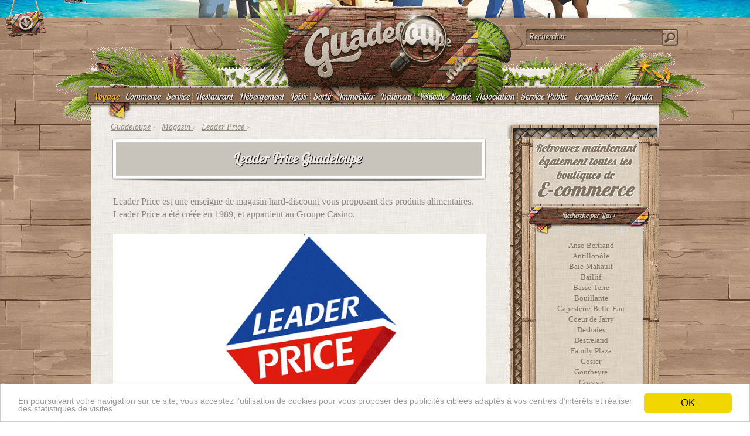

--- FILE ---
content_type: text/html; charset=UTF-8
request_url: https://guadeloupe.net/magasin/leader-price
body_size: 8043
content:
<!DOCTYPE html>
<html lang="fr-FR">
<head>
<meta name=viewport content="width=device-width, initial-scale=1">
<meta charset="UTF-8" />
<link rel="profile" href="//gmpg.org/xfn/11" />
<title>
Leader Price Guadeloupe</title>
<meta name="DC.title" content="Leader Price Guadeloupe" />
<meta name="keywords" content="leader,price,guadeloupe" />
<meta name="description" content="Leader Price est une enseigne de magasin hard-discount vous proposant des produits alimentaires. Leader Price a été créée en 1989, et appartient au Groupe Casino. ">
<link rel="shortcut icon" href="//media.guadeloupe.net/favicon.ico" >
<link rel='index' title="Guadeloupe .net" href="https://guadeloupe.net/" />
<link rel='canonical' title="" href="https://guadeloupe.net/magasin/leader-price" />
<script>var fuckAdBlock = false;</script>
<link rel="stylesheet" type="text/css" media="all" href="//media.guadeloupe.net/guadeloupe.css?21" /><script type="text/javascript" src="//media.guadeloupe.net/guadeloupe2.js"></script><meta property="og:image" content="//media.guadeloupe.net/magasin/images/leader-price.jpg"/>
</head>
<body>
<div id="fb-root"></div>
<div id="applimobile"></div>
<div id="header"></div>
<div id="body">
<div id="guadeloupe-top">
<div id="top">
<div class="logo" ><a title="Guadeloupe.net" href="//guadeloupe.net/"><div id="logo"></div></a>
</div>
<div class="recherche"><div id="recherche"><form onSubmit="return disableEnterKey(this);"><input onclick="this.value='';" onkeyup="showResult(this.value,0)" id="rechercher" type="text" value="Rechercher"><img src="//media.guadeloupe.net/vide.gif"></form></div><div id="orecherche"><a onclick="orecherche();" href="#"><img src="//media.guadeloupe.net/vide.gif"></a></div><div id="omenu"><a onclick="omenu();" href="#"><img src="//media.guadeloupe.net/vide.gif"></a></div>
<div id="livesearch"></div>
</div>
</div>
<div id="menu"><a style="color:#ffb600;" href="//guadeloupe.net/voyage/">Voyage</a><div id="separ"></div><a href="//guadeloupe.net/magasin/">Commerce</a><div id="separ"></div><a href="//guadeloupe.net/service/">Service</a><div id="separ"></div><a href="//guadeloupe.net/restaurant/">Restaurant</a><div id="separ"></div><span id="sous-menu"><li><a href="#">Hébergement</a><ul>
			<li id="separli"></li>
			<li><a href="//guadeloupe.net/hotel/">Hôtel</a></li>
			<li id="separli"></li>
			<li><a href="//guadeloupe.net/gite/">Gite</a></li>
			<li id="separli"></li>
			<li><a href="//guadeloupe.net/villa/">Villa</a></li>
		</ul></li></span><div id="separ"></div><a href="//guadeloupe.net/loisirs/">Loisir</a><div id="separ"></div><a href="//guadeloupe.net/sortir/">Sortir</a><div id="separ"></div><a href="//guadeloupe.net/immobilier/">Immobilier</a><div id="separ"></div><a href="//guadeloupe.net/batiment/">Bâtiment</a><div id="separ"></div><span id="sous-menu"><li><a href="//guadeloupe.net/vehicule">Véhicule</a><ul  style="width:120px;margin-left:-30px;" >
			<li id="separli"></li>
			<li><a href="//guadeloupe.net/auto/">Automobile</a></li>
			<li id="separli"></li>
			<li><a href="//guadeloupe.net/magasin/moto">Moto</a></li>
			<li id="separli"></li>
			<li><a href="//guadeloupe.net/magasin/nautisme">Nautisme</a></li>
		</ul></li></span><div id="separ"></div><a href="//guadeloupe.net/sante/">Santé</a><div id="separ"></div><a href="//guadeloupe.net/association/">Association</a><div id="separ"></div><a href="//guadeloupe.net/administration/">Service Public</a><div id="separ"></div><span id="sous-menu">
	<li><a href="//guadeloupe.net/encyclopedie">Encyclopédie</a>
		<ul  style="width:230px;margin-left:-75px;" >
			<li id="separli"></li>
			<li><a href="//guadeloupe.net/ville">Villes de Guadeloupe</a></li>
			<li id="separli"></li>
			<li><a href="//guadeloupe.net/personnalites">Personnalités de Guadeloupe</a></li>
			<li id="separli"></li>
			<li><a href="//guadeloupe.net/lexique">Lexique Guadeloupe</a></li>
		</ul>
	</li>
</span><div id="separ"></div><a href="//guadeloupe.net/agenda/">Agenda</a>
</div></div>
<div id="cguadeloupe">
<div id="guadeloupe">
<div id="main"><div id="breadcrumb">
<span class="breadcrumb" itemscope itemtype="https://schema.org/Breadcrumb">
<a href="//guadeloupe.net/" itemprop="url">
<span itemprop="title">Guadeloupe</span></a> ›
</span>
<span class="breadcrumb"  itemscope itemtype="https://schema.org/Breadcrumb">
<a href="https://guadeloupe.net/magasin/" itemprop="url">
<span itemprop="title">Magasin</span>
</a> ›
</span> <span class="breadcrumb"  itemscope itemtype="https://schema.org/Breadcrumb">
    <a href="https://guadeloupe.net/magasin/leader-price" itemprop="url">
    <span itemprop="title">Leader Price</span>
    </a> ›  </span></div>
<div id="container">
			<div id="content" role="main">	<div itemscope itemtype="http://schema.org/LocalBusiness" >
					<h1 id="titre2" ><p><a title="Leader Price Guadeloupe" href="https://guadeloupe.net/magasin/leader-price"><span itemprop="name">Leader Price Guadeloupe</span></a></p></h1>


<div id="contenu"><div id='beacon_fdbcb34af9' style='position: absolute; left: 0px; top: 0px; visibility: hidden;'><img src='https://info.guadeloupe.net/d/lg.php?bannerid=0&amp;campaignid=0&amp;zoneid=3&amp;loc=https%3A%2F%2Fguadeloupe.net%2Fmagasin%2Fleader-price&amp;cb=fdbcb34af9' width='0' height='0' alt='' style='width: 0px; height: 0px;' /></div><div id="description-txt"><p>
        <div id="paragraphe">Leader Price est une enseigne de magasin hard-discount vous proposant des produits alimentaires. Leader Price a été créée en 1989, et appartient au Groupe Casino.
</div><br/><img id="imagecategorie" src="//media.guadeloupe.net/images/leader-price.jpg"></p></div><!--SELECT  wp_6_posts.ID,wp_6_posts.post_title,wp_6_posts.post_name  FROM wp_6_posts,wp_6_term_relationships  WHERE wp_6_posts.ID=wp_6_term_relationships.object_id AND wp_6_term_relationships.term_taxonomy_id=22 AND wp_6_posts.post_parent=0 AND wp_6_posts.post_status  LIKE "publish" ORDER BY wp_6_posts.menu_order DESC,  wp_6_posts.hits DESC--><a name="f"></a><table id="filtre"><tr><td width="50%" align="right">Filtrer les résultats par lieux :</td><td><select onchange="change(this.value)" name="filtre"><option value="">TOUS</option><option  value="goyave">Goyave</option><option  value="baillif">Baillif</option><option  value="sainte-anne">Sainte-Anne</option><option  value="basse-terre">Basse-Terre</option><option  value="gosier">Gosier</option><option  value="moule">Le Moule</option><option  value="saint-francois">Saint-François</option><option  value="sainte-rose">Sainte-Rose</option><option  value="baie-mahault">Baie-Mahault</option><option  value="les-abymes">Les Abymes</option><option  value="bouillante">Bouillante</option></select></td></tr></table>
		<script>
		function change(x)
		{		
			document.location='//guadeloupe.net/magasin/leader-price?f='+x+'#f';
		}
		</script><div id="genial" >
<div class="zguadeloupe" style="margin-right:33px;">
<script async src="//pagead2.googlesyndication.com/pagead/js/adsbygoogle.js"></script><ins class="adsbygoogle"   style="display:inline-block;width:300px;height:250px"      data-ad-client="ca-pub-6957543584835473"    data-ad-slot="6710066450"></ins><script>(adsbygoogle = window.adsbygoogle || []).push({});</script><div id='beacon_baa78e0720' style='position: absolute; left: 0px; top: 0px; visibility: hidden;'><img src='https://info.guadeloupe.net/d/lg.php?bannerid=1&amp;campaignid=1&amp;zoneid=1&amp;loc=https%3A%2F%2Fguadeloupe.net%2Fmagasin%2Fleader-price&amp;cb=baa78e0720' width='0' height='0' alt='' style='width: 0px; height: 0px;' /></div></div>
<div class="zguadeloupe">
    <script async src="https://pagead2.googlesyndication.com/pagead/js/adsbygoogle.js"></script>
    <!-- 300x250 -->
    <ins class="adsbygoogle"
         style="display:inline-block;width:300px;height:250px"
         data-ad-client="ca-pub-6957543584835473"
         data-ad-slot="6710066450"></ins>
    <script>
         (adsbygoogle = window.adsbygoogle || []).push({});
    </script>
</div>
</div>
<div id="clear"></div>

<div><script src="https://api.mapbox.com/mapbox.js/v3.3.1/mapbox.js"></script>
<link href="https://api.mapbox.com/mapbox.js/v3.3.1/mapbox.css" rel="stylesheet" /><h2 id="titre"><p>Plan   Leader Price Guadeloupe</p></h2><div id="cmap">
	<div id="map"><div id="maptop"></div><div id="maptop2"></div></div>
	</div><script>
    L.mapbox.accessToken = "pk.eyJ1IjoiZ3VhZGVsb3VwZSIsImEiOiJweWl5TDZvIn0.5tOqqkR805mz4q-kUwd2Zg";
var map = L.mapbox.map("map")
    .setView([16.236681900015,-61.524644596161], 9)
    .addLayer(L.mapbox.styleLayer("mapbox://styles/mapbox/streets-v11"));
var marker = L.mapbox.featureLayer({
		    type: "Feature",
		    geometry: {
		        type: "Point",
		        coordinates: [-61.57989263534546,16.13255003497232]
		    },
		    properties: {
				"marker-color": "#8d6e59",
				"marker-symbol": "shop",
				title: "<a href=https://guadeloupe.net/magasin/leader-price-goyave>Leader Price Goyave</a>",
				description: ""
		    }
		}).addTo(map);
		var marker = L.mapbox.featureLayer({
		    type: "Feature",
		    geometry: {
		        type: "Point",
		        coordinates: [-61.73832535743713,16.011207233666]
		    },
		    properties: {
				"marker-color": "#8d6e59",
				"marker-symbol": "shop",
				title: "<a href=https://guadeloupe.net/magasin/leader-price-baillif>Leader Price Baillif</a>",
				description: ""
		    }
		}).addTo(map);
		var marker = L.mapbox.featureLayer({
		    type: "Feature",
		    geometry: {
		        type: "Point",
		        coordinates: [-61.367236375808716,16.24558866294702]
		    },
		    properties: {
				"marker-color": "#8d6e59",
				"marker-symbol": "shop",
				title: "<a href=https://guadeloupe.net/magasin/leader-price-sainte-anne>Leader Price Sainte-Anne</a>",
				description: ""
		    }
		}).addTo(map);
		var marker = L.mapbox.featureLayer({
		    type: "Feature",
		    geometry: {
		        type: "Point",
		        coordinates: [-61.50268256664276,16.21470034341326]
		    },
		    properties: {
				"marker-color": "#8d6e59",
				"marker-symbol": "shop",
				title: "<a href=https://guadeloupe.net/magasin/leader-price-gosier>Leader Price Gosier</a>",
				description: ""
		    }
		}).addTo(map);
		var marker = L.mapbox.featureLayer({
		    type: "Feature",
		    geometry: {
		        type: "Point",
		        coordinates: [-61.35491967201232,16.332780614969867]
		    },
		    properties: {
				"marker-color": "#8d6e59",
				"marker-symbol": "shop",
				title: "<a href=https://guadeloupe.net/magasin/leader-price-le-moule>Leader Price Le Moule</a>",
				description: ""
		    }
		}).addTo(map);
		var marker = L.mapbox.featureLayer({
		    type: "Feature",
		    geometry: {
		        type: "Point",
		        coordinates: [-61.27535482800297,16.258389916479334]
		    },
		    properties: {
				"marker-color": "#8d6e59",
				"marker-symbol": "shop",
				title: "<a href=https://guadeloupe.net/magasin/leader-price-saint-francois>Leader Price Saint-François</a>",
				description: ""
		    }
		}).addTo(map);
		var marker = L.mapbox.featureLayer({
		    type: "Feature",
		    geometry: {
		        type: "Point",
		        coordinates: [-61.670481562614434,16.297586169318787]
		    },
		    properties: {
				"marker-color": "#8d6e59",
				"marker-symbol": "shop",
				title: "<a href=https://guadeloupe.net/magasin/leader-price-sainte-rose>Leader Price Sainte-Rose</a>",
				description: ""
		    }
		}).addTo(map);
		var marker = L.mapbox.featureLayer({
		    type: "Feature",
		    geometry: {
		        type: "Point",
		        coordinates: [-61.56476229429245,16.2537284239548]
		    },
		    properties: {
				"marker-color": "#8d6e59",
				"marker-symbol": "shop",
				title: "<a href=https://guadeloupe.net/magasin/leader-price-baie-mahault>Leader Price Baie-Mahault</a>",
				description: ""
		    }
		}).addTo(map);
		var marker = L.mapbox.featureLayer({
		    type: "Feature",
		    geometry: {
		        type: "Point",
		        coordinates: [-61.47696018218994,16.21220207676245]
		    },
		    properties: {
				"marker-color": "#8d6e59",
				"marker-symbol": "shop",
				title: "<a href=https://guadeloupe.net/magasin/leader-price-riviera>Leader Price Riviéra </a>",
				description: ""
		    }
		}).addTo(map);
		var marker = L.mapbox.featureLayer({
		    type: "Feature",
		    geometry: {
		        type: "Point",
		        coordinates: [-61.51723623275756,16.271080619837363]
		    },
		    properties: {
				"marker-color": "#8d6e59",
				"marker-symbol": "shop",
				title: "<a href=https://guadeloupe.net/magasin/leader-price-dothemare>Leader Price Dothémare</a>",
				description: ""
		    }
		}).addTo(map);
		var marker = L.mapbox.featureLayer({
		    type: "Feature",
		    geometry: {
		        type: "Point",
		        coordinates: [-61.77393436431885,16.16054010300619]
		    },
		    properties: {
				"marker-color": "#8d6e59",
				"marker-symbol": "shop",
				title: "<a href=https://guadeloupe.net/magasin/leader-price-bouillante>Leader Price Bouillante</a>",
				description: ""
		    }
		}).addTo(map);
		var marker = L.mapbox.featureLayer({
		    type: "Feature",
		    geometry: {
		        type: "Point",
		        coordinates: [-61.52420461177825,16.25331899764947]
		    },
		    properties: {
				"marker-color": "#8d6e59",
				"marker-symbol": "shop",
				title: "<a href=https://guadeloupe.net/magasin/leader-price-les-abymes>Leader Price Les Abymes</a>",
				description: ""
		    }
		}).addTo(map);
		var marker = L.mapbox.featureLayer({
		    type: "Feature",
		    geometry: {
		        type: "Point",
		        coordinates: [-61.5407645702362,16.2500075057458]
		    },
		    properties: {
				"marker-color": "#8d6e59",
				"marker-symbol": "shop",
				title: "<a href=https://guadeloupe.net/magasin/leader-price-grand-camp>Leader Price Grand Camp</a>",
				description: ""
		    }
		}).addTo(map);
		
</script><table id="liste">
		<tr><td rowspan="2" valign="top" id="punaise">1 </td>
		<td rowspan="2"  valign="top"  id="entry-summary">
					<div id="titreloop"><h2 class="entry-title"><a href="https://guadeloupe.net/magasin/leader-price-goyave" title="Leader Price Goyave">Leader Price Goyave</a></h2>Goyave<td id="note"><div style="float:left;width:15px;height:27px;"> </div><div id="noteon"></div><div id="noteon"></div><div id="noteon"></div><div id="noteon"></div><div id="noteoff"></div></td></tr><tr><td valign="top"  id="avis"><a href="https://guadeloupe.net/magasin/leader-price-goyave#avis">6 avis</a></a></td></tr></table><table id="liste">
		<tr><td rowspan="2" valign="top" id="punaise">2 </td>
		<td rowspan="2"  valign="top"  id="entry-summary">
					<div id="titreloop"><h2 class="entry-title"><a href="https://guadeloupe.net/magasin/leader-price-baillif" title="Leader Price Baillif">Leader Price Baillif</a></h2>Baillif<td id="note"><div style="float:left;width:15px;height:27px;"> </div><div id="noteon"></div><div id="noteon"></div><div id="noteon"></div><div id="noteon"></div><div id="noteoff"></div></td></tr><tr><td valign="top"  id="avis"><a href="https://guadeloupe.net/magasin/leader-price-baillif#avis">1 avis</a></a></td></tr></table><table id="liste">
		<tr><td rowspan="2" valign="top" id="punaise">3 </td>
		<td rowspan="2"  valign="top"  id="entry-summary">
					<div id="titreloop"><h2 class="entry-title"><a href="https://guadeloupe.net/magasin/leader-price-sainte-anne" title="Leader Price Sainte-Anne">Leader Price Sainte-Anne</a></h2>Sainte-Anne<td id="note"><div style="float:left;width:15px;height:27px;"> </div><div id="noteon"></div><div id="noteon"></div><div id="noteon"></div><div id="noteon"></div><div id="noteoff"></div></td></tr><tr><td valign="top"  id="avis"><a href="https://guadeloupe.net/magasin/leader-price-sainte-anne#avis">6 avis</a></a></td></tr></table><table id="liste">
		<tr><td rowspan="2" valign="top" id="punaise">4 </td>
		<td rowspan="2"  valign="top"  id="entry-summary">
					<div id="titreloop"><h2 class="entry-title"><a href="https://guadeloupe.net/magasin/leader-price-basse-terre" title="Leader Price Basse-Terre">Leader Price Basse-Terre</a></h2>Basse-Terre<td id="note"><div style="float:left;width:15px;height:27px;"> </div><div id="noteon"></div><div id="noteon"></div><div id="noteon"></div><div id="noteon"></div><div id="noteoff"></div></td></tr><tr><td valign="top"  id="avis"><a href="https://guadeloupe.net/magasin/leader-price-basse-terre#avis">4 avis</a></a></td></tr></table><table id="liste">
		<tr><td rowspan="2" valign="top" id="punaise">5 </td>
		<td rowspan="2"  valign="top"  id="entry-summary">
					<div id="titreloop"><h2 class="entry-title"><a href="https://guadeloupe.net/magasin/leader-price-gosier" title="Leader Price Gosier">Leader Price Gosier</a></h2>Gosier<td id="note"><div style="float:left;width:15px;height:27px;"> </div><div id="noteon"></div><div id="noteon"></div><div id="noteon"></div><div id="noteon"></div><div id="noteoff"></div></td></tr><tr><td valign="top"  id="avis"><a href="https://guadeloupe.net/magasin/leader-price-gosier#avis">3 avis</a></a></td></tr></table>
<script async src="https://pagead2.googlesyndication.com/pagead/js/adsbygoogle.js"></script>
<!-- Responsive horizontal -->
<ins class="adsbygoogle"
     style="display:block"
     data-ad-client="ca-pub-6957543584835473"
     data-ad-slot="2498235901"
     data-ad-format="auto"
     data-full-width-responsive="true"></ins>
<script>
     (adsbygoogle = window.adsbygoogle || []).push({});
</script>

                <table id="liste">
		<tr><td rowspan="2" valign="top" id="punaise">6 </td>
		<td rowspan="2"  valign="top"  id="entry-summary">
					<div id="titreloop"><h2 class="entry-title"><a href="https://guadeloupe.net/magasin/leader-price-le-moule" title="Leader Price Le Moule">Leader Price Le Moule</a></h2>Le Moule<td id="note"><div style="float:left;width:15px;height:27px;"> </div><div id="noteon"></div><div id="noteon"></div><div id="noteon"></div><div id="noteon"></div><div id="noteoff"></div></td></tr><tr><td valign="top"  id="avis"><a href="https://guadeloupe.net/magasin/leader-price-le-moule#avis">5 avis</a></a></td></tr></table><table id="liste">
		<tr><td rowspan="2" valign="top" id="punaise">7 </td>
		<td rowspan="2"  valign="top"  id="entry-summary">
					<div id="titreloop"><h2 class="entry-title"><a href="https://guadeloupe.net/magasin/leader-price-saint-francois" title="Leader Price Saint-François">Leader Price Saint-François</a></h2>Saint-François<td id="note"><div style="float:left;width:15px;height:27px;"> </div><div id="noteon"></div><div id="noteon"></div><div id="noteon"></div><div id="noteoff"></div><div id="noteoff"></div></td></tr><tr><td valign="top"  id="avis"><a href="https://guadeloupe.net/magasin/leader-price-saint-francois#avis">8 avis</a></a></td></tr></table><table id="liste">
		<tr><td rowspan="2" valign="top" id="punaise">8 </td>
		<td rowspan="2"  valign="top"  id="entry-summary">
					<div id="titreloop"><h2 class="entry-title"><a href="https://guadeloupe.net/magasin/leader-price-sainte-rose" title="Leader Price Sainte-Rose">Leader Price Sainte-Rose</a></h2>Sainte-Rose<td id="note"><div style="float:left;width:15px;height:27px;"> </div><div id="noteon"></div><div id="noteon"></div><div id="noteon"></div><div id="noteoff"></div><div id="noteoff"></div></td></tr><tr><td valign="top"  id="avis"><a href="https://guadeloupe.net/magasin/leader-price-sainte-rose#avis">8 avis</a></a></td></tr></table><table id="liste">
		<tr><td rowspan="2" valign="top" id="punaise">9 </td>
		<td rowspan="2"  valign="top"  id="entry-summary">
					<div id="titreloop"><h2 class="entry-title"><a href="https://guadeloupe.net/magasin/leader-price-baie-mahault" title="Leader Price Baie-Mahault">Leader Price Baie-Mahault</a></h2>Baie-Mahault<td id="note"><div style="float:left;width:15px;height:27px;"> </div><div id="noteon"></div><div id="noteon"></div><div id="noteon"></div><div id="noteoff"></div><div id="noteoff"></div></td></tr><tr><td valign="top"  id="avis"><a href="https://guadeloupe.net/magasin/leader-price-baie-mahault#avis">3 avis</a></a></td></tr></table><table id="liste">
		<tr><td rowspan="2" valign="top" id="punaise">10 </td>
		<td rowspan="2"  valign="top"  id="entry-summary">
					<div id="titreloop"><h2 class="entry-title"><a href="https://guadeloupe.net/magasin/leader-price-riviera" title="Leader Price Riviéra ">Leader Price Riviéra </a></h2>Gosier<td id="note"><div style="float:left;width:15px;height:27px;"> </div><div id="noteon"></div><div id="noteon"></div><div id="noteon"></div><div id="noteoff"></div><div id="noteoff"></div></td></tr><tr><td valign="top"  id="avis"><a href="https://guadeloupe.net/magasin/leader-price-riviera#avis">5 avis</a></a></td></tr></table><table id="liste">
		<tr><td rowspan="2" valign="top" id="punaise">11 </td>
		<td rowspan="2"  valign="top"  id="entry-summary">
					<div id="titreloop"><h2 class="entry-title"><a href="https://guadeloupe.net/magasin/leader-price-dothemare" title="Leader Price Dothémare">Leader Price Dothémare</a></h2>Les Abymes<td id="note"><div style="float:left;width:15px;height:27px;"> </div><div id="noteon"></div><div id="noteon"></div><div id="noteon"></div><div id="noteoff"></div><div id="noteoff"></div></td></tr><tr><td valign="top"  id="avis"><a href="https://guadeloupe.net/magasin/leader-price-dothemare#avis">5 avis</a></a></td></tr></table><table id="liste">
		<tr><td rowspan="2" valign="top" id="punaise">12 </td>
		<td rowspan="2"  valign="top"  id="entry-summary">
					<div id="titreloop"><h2 class="entry-title"><a href="https://guadeloupe.net/magasin/leader-price-bouillante" title="Leader Price Bouillante">Leader Price Bouillante</a></h2>Bouillante<td id="note"><div style="float:left;width:15px;height:27px;"> </div><div id="noteon"></div><div id="noteon"></div><div id="noteoff"></div><div id="noteoff"></div><div id="noteoff"></div></td></tr><tr><td valign="top"  id="avis"><a href="https://guadeloupe.net/magasin/leader-price-bouillante#avis">1 avis</a></a></td></tr></table><table id="liste">
		<tr><td rowspan="2" valign="top" id="punaise">13 </td>
		<td rowspan="2"  valign="top"  id="entry-summary">
					<div id="titreloop"><h2 class="entry-title"><a href="https://guadeloupe.net/magasin/leader-price-les-abymes" title="Leader Price Les Abymes">Leader Price Les Abymes</a></h2>Les Abymes<td id="note"><div style="float:left;width:15px;height:27px;"> </div><div id="noteon"></div><div id="noteon"></div><div id="noteoff"></div><div id="noteoff"></div><div id="noteoff"></div></td></tr><tr><td valign="top"  id="avis"><a href="https://guadeloupe.net/magasin/leader-price-les-abymes#avis">3 avis</a></a></td></tr></table><table id="liste">
		<tr><td rowspan="2" valign="top" id="punaise">14 </td>
		<td rowspan="2"  valign="top"  id="entry-summary">
					<div id="titreloop"><h2 class="entry-title"><a href="https://guadeloupe.net/magasin/leader-price-grand-camp" title="Leader Price Grand Camp">Leader Price Grand Camp</a></h2>Les Abymes<td id="note"><div style="float:left;width:15px;height:27px;"> </div><div id="noteon"></div><div id="noteoff"></div><div id="noteoff"></div><div id="noteoff"></div><div id="noteoff"></div></td></tr><tr><td valign="top"  id="avis"><a href="https://guadeloupe.net/magasin/leader-price-grand-camp#avis">1 avis</a></a></td></tr></table>
<script async src="https://pagead2.googlesyndication.com/pagead/js/adsbygoogle.js"></script>
<!-- Responsive horizontal -->
<ins class="adsbygoogle"
     style="display:block"
     data-ad-client="ca-pub-6957543584835473"
     data-ad-slot="2498235901"
     data-ad-format="auto"
     data-full-width-responsive="true"></ins>
<script>
     (adsbygoogle = window.adsbygoogle || []).push({});
</script>

                </div><a href="/ajout"><div id="ajoutfiche"><img src="/vide.gif" width="100%" height="100%"></div></a><br/><br/><p align="left" style="font-weight:bold;">Vous aimez Leader Price Guadeloupe ? Recommandez-le  à vos amis par <a href="mailto:?subject=Leader Price Guadeloupe&body=Je vous recommande Leader Price Guadeloupe //guadeloupe.net/magasin/leader-price">e-mail</a>, sur <a href="https://www.facebook.com/sharer/sharer.php?u=https://guadeloupe.net/magasin/leader-price" target="_blank">facebook</a>, sur <a href="https://twitter.com/intent/tweet?source=webclient&text=Je vous recommande Leader Price Guadeloupe //guadeloupe.net/magasin/leader-price" target="_blank">twitter</a>.</p><script async src="https://pagead2.googlesyndication.com/pagead/js/adsbygoogle.js"></script>
<!-- Responsive horizontal -->
<ins class="adsbygoogle"
     style="display:block"
     data-ad-client="ca-pub-6957543584835473"
     data-ad-slot="2498235901"
     data-ad-format="auto"
     data-full-width-responsive="true"></ins>
<script>
     (adsbygoogle = window.adsbygoogle || []).push({});
</script>
				<!-- ##post## --></div>			</div></div><!-- #content -->
		</div><!-- #container --></div>
<div id="barreinfo"><div id="sidebar1"></div>
<div id="sidebar" class="widget-area" role="complementary">
			<ul class="xoxo">

<center><a href="/ecommerce/"><img src="/images/ecommerce.png"></a></center><div id="bloc"><h3>Recherche par Lieu :</h3><ul><li><a title="Magasin Guadeloupe Anse-Bertrand" href="https://guadeloupe.net/magasin/anse-bertrand">Anse-Bertrand</a></li><li><a title="Magasin Guadeloupe Antillopôle" href="https://guadeloupe.net/magasin/antillopole">Antillopôle</a></li><li><a title="Magasin Guadeloupe Baie-Mahault" href="https://guadeloupe.net/magasin/baie-mahault">Baie-Mahault</a></li><li><a title="Magasin Guadeloupe Baillif" href="https://guadeloupe.net/magasin/baillif">Baillif</a></li><li><a title="Magasin Guadeloupe Basse-Terre" href="https://guadeloupe.net/magasin/basse-terre">Basse-Terre</a></li><li><a title="Magasin Guadeloupe Bouillante" href="https://guadeloupe.net/magasin/bouillante">Bouillante</a></li><li><a title="Magasin Guadeloupe Capesterre-Belle-Eau" href="https://guadeloupe.net/magasin/capesterre-belle-eau">Capesterre-Belle-Eau</a></li><li><a title="Magasin Guadeloupe Coeur de Jarry" href="https://guadeloupe.net/magasin/coeur-de-jarry">Coeur de Jarry</a></li><li><a title="Magasin Guadeloupe Deshaies" href="https://guadeloupe.net/magasin/deshaies">Deshaies</a></li><li><a title="Magasin Guadeloupe Destreland" href="https://guadeloupe.net/magasin/destreland">Destreland</a></li><li><a title="Magasin Guadeloupe Family Plaza" href="https://guadeloupe.net/magasin/family-plaza">Family Plaza</a></li><li><a title="Magasin Guadeloupe Gosier" href="https://guadeloupe.net/magasin/gosier">Gosier</a></li><li><a title="Magasin Guadeloupe Gourbeyre" href="https://guadeloupe.net/magasin/gourbeyre">Gourbeyre</a></li><li><a title="Magasin Guadeloupe Goyave" href="https://guadeloupe.net/magasin/goyave">Goyave</a></li><li><a title="Magasin Guadeloupe Jarry" href="https://guadeloupe.net/magasin/jarry">Jarry</a></li><li><a title="Magasin Guadeloupe La Désirade" href="https://guadeloupe.net/magasin/la-desirade">La Désirade</a></li><li><a title="Magasin Guadeloupe Lamentin" href="https://guadeloupe.net/magasin/lamentin">Lamentin</a></li><li><a title="Magasin Guadeloupe Le Moule" href="https://guadeloupe.net/magasin/moule">Le Moule</a></li><li><a title="Magasin Guadeloupe Les Abymes" href="https://guadeloupe.net/magasin/les-abymes">Les Abymes</a></li><li><a title="Magasin Guadeloupe Les Saintes" href="https://guadeloupe.net/magasin/les-saintes">Les Saintes</a></li><li><a title="Magasin Guadeloupe Marie-Galante" href="https://guadeloupe.net/magasin/marie-galante">Marie-Galante</a></li><li><a title="Magasin Guadeloupe Milenis" href="https://guadeloupe.net/magasin/milenis">Milenis</a></li><li><a title="Magasin Guadeloupe Morne-à-l'Eau" href="https://guadeloupe.net/magasin/morne-a-l-eau">Morne-à-l'Eau</a></li><li><a title="Magasin Guadeloupe Petit-Bourg" href="https://guadeloupe.net/magasin/petit-bourg">Petit-Bourg</a></li><li><a title="Magasin Guadeloupe Petit-Canal" href="https://guadeloupe.net/magasin/petit-canal">Petit-Canal</a></li><li><a title="Magasin Guadeloupe Pointe-à-Pitre" href="https://guadeloupe.net/magasin/pointe-a-pitre">Pointe-à-Pitre</a></li><li><a title="Magasin Guadeloupe Pointe-Noire" href="https://guadeloupe.net/magasin/pointe-noire">Pointe-Noire</a></li><li><a title="Magasin Guadeloupe Port-Louis" href="https://guadeloupe.net/magasin/port-louis">Port-Louis</a></li><li><a title="Magasin Guadeloupe Saint-Claude" href="https://guadeloupe.net/magasin/saint-claude">Saint-Claude</a></li><li><a title="Magasin Guadeloupe Saint-François" href="https://guadeloupe.net/magasin/saint-francois">Saint-François</a></li><li><a title="Magasin Guadeloupe Sainte-Anne" href="https://guadeloupe.net/magasin/sainte-anne">Sainte-Anne</a></li><li><a title="Magasin Guadeloupe Sainte-Rose" href="https://guadeloupe.net/magasin/sainte-rose">Sainte-Rose</a></li><li><a title="Magasin Guadeloupe Trois-Rivières" href="https://guadeloupe.net/magasin/trois-rivieres">Trois-Rivières</a></li><li><a title="Magasin Guadeloupe Vieux-Habitants" href="https://guadeloupe.net/magasin/vieux-habitants">Vieux-Habitants</a></li></ul></div><br/><div id="bloc"><h3>Recherche par Type :</h3><ul>	<li class="cat-item cat-item-59"><a href="https://guadeloupe.net/magasin/accessoire-de-mode">Accessoire de mode</a> </li> 	<li class="cat-item cat-item-131"><a href="https://guadeloupe.net/magasin/achat-d-or">Achat d&#039;or</a> </li> 	<li class="cat-item cat-item-60"><a href="https://guadeloupe.net/magasin/alimentation">Alimentation</a> </li> 	<li class="cat-item cat-item-61"><a href="https://guadeloupe.net/magasin/animalerie">Animalerie</a> </li> 	<li class="cat-item cat-item-62"><a href="https://guadeloupe.net/magasin/art-de-la-table">Art de la table</a> </li> 	<li class="cat-item cat-item-65"><a href="https://guadeloupe.net/magasin/bazar">Bazar</a> </li> 	<li class="cat-item cat-item-66"><a href="https://guadeloupe.net/magasin/bijouterie">Bijouterie</a> </li> 	<li class="cat-item cat-item-67"><a href="https://guadeloupe.net/magasin/bricolage">Bricolage</a> </li> 	<li class="cat-item cat-item-138"><a href="https://guadeloupe.net/magasin/cave-a-vin">Cave à Vin</a> </li> 	<li class="cat-item cat-item-72"><a href="https://guadeloupe.net/magasin/chaussure">Chaussure</a> </li> 	<li class="cat-item cat-item-135"><a href="https://guadeloupe.net/magasin/cigarette-electronique">Cigarette électronique</a> </li> 	<li class="cat-item cat-item-80"><a href="https://guadeloupe.net/magasin/electromenager">Electroménager</a> </li> 	<li class="cat-item cat-item-118"><a href="https://guadeloupe.net/magasin/epicerie-fine">Epicerie fine</a> </li> 	<li class="cat-item cat-item-81"><a href="https://guadeloupe.net/magasin/fleuriste">Fleuriste</a> </li> 	<li class="cat-item cat-item-139"><a href="https://guadeloupe.net/magasin/fourniture-de-bureau">Fourniture de Bureau</a> </li> 	<li class="cat-item cat-item-82"><a href="https://guadeloupe.net/magasin/informatique">Informatique</a> </li> 	<li class="cat-item cat-item-83"><a href="https://guadeloupe.net/magasin/institut-de-beaute">Institut de beauté</a> </li> 	<li class="cat-item cat-item-84"><a href="https://guadeloupe.net/magasin/jardin">Jardin</a> </li> 	<li class="cat-item cat-item-85"><a href="https://guadeloupe.net/magasin/jeu-video">Jeu vidéo</a> </li> 	<li class="cat-item cat-item-86"><a href="https://guadeloupe.net/magasin/jouet">Jouet</a> </li> 	<li class="cat-item cat-item-87"><a href="https://guadeloupe.net/magasin/librairie">Librairie</a> </li> 	<li class="cat-item cat-item-117"><a href="https://guadeloupe.net/magasin/lingerie">Lingerie</a> </li> 	<li class="cat-item cat-item-88"><a href="https://guadeloupe.net/magasin/literie">Literie</a> </li> 	<li class="cat-item cat-item-89"><a href="https://guadeloupe.net/magasin/loisir-creatif">Loisir créatif</a> </li> 	<li class="cat-item cat-item-90"><a href="https://guadeloupe.net/magasin/luminaire">Luminaire</a> </li> 	<li class="cat-item cat-item-123"><a href="https://guadeloupe.net/magasin/bio">Magasin Bio</a> </li> 	<li class="cat-item cat-item-52"><a href="https://guadeloupe.net/magasin/sport">Magasin Sport</a> </li> 	<li class="cat-item cat-item-120"><a href="https://guadeloupe.net/magasin/magasin-velo">Magasin vélo</a> </li> 	<li class="cat-item cat-item-127"><a href="https://guadeloupe.net/magasin/maillot-de-bain">Maillot de bain</a> </li> 	<li class="cat-item cat-item-25"><a href="https://guadeloupe.net/magasin/maroquinerie">Maroquinerie</a> </li> 	<li class="cat-item cat-item-28"><a href="https://guadeloupe.net/magasin/meuble">Meuble</a> </li> 	<li class="cat-item cat-item-29"><a href="https://guadeloupe.net/magasin/meuble-de-jardin">Meuble de jardin</a> </li> 	<li class="cat-item cat-item-30"><a href="https://guadeloupe.net/magasin/meuble-pour-professionnel">Meuble pour professionnel</a> </li> 	<li class="cat-item cat-item-36"><a href="https://guadeloupe.net/magasin/moto">Moto</a> </li> 	<li class="cat-item cat-item-38"><a href="https://guadeloupe.net/magasin/multimedia">Multimédia</a> </li> 	<li class="cat-item cat-item-40"><a href="https://guadeloupe.net/magasin/musique">Musique</a> </li> 	<li class="cat-item cat-item-41"><a href="https://guadeloupe.net/magasin/nautisme">Nautisme</a> </li> 	<li class="cat-item cat-item-44"><a href="https://guadeloupe.net/magasin/objet-de-decoration">Objet de décoration</a> </li> 	<li class="cat-item cat-item-46"><a href="https://guadeloupe.net/magasin/optique">Optique</a> </li> 	<li class="cat-item cat-item-48"><a href="https://guadeloupe.net/magasin/parfumerie">Parfumerie</a> </li> 	<li class="cat-item cat-item-121"><a href="https://guadeloupe.net/magasin/puericulture">Puériculture</a> </li> 	<li class="cat-item cat-item-124"><a href="https://guadeloupe.net/magasin/surf-shop">Surf Shop</a> </li> 	<li class="cat-item cat-item-55"><a href="https://guadeloupe.net/magasin/telephonie">Téléphonie</a> </li> 	<li class="cat-item cat-item-32"><a href="https://guadeloupe.net/magasin/vetement-enfant">Vêtement enfant</a> </li> 	<li class="cat-item cat-item-33"><a href="https://guadeloupe.net/magasin/vetement-femme">Vêtement femme</a> </li> 	<li class="cat-item cat-item-34"><a href="https://guadeloupe.net/magasin/vetement-homme">Vêtement homme</a> </li> <li class="cat-item cat"></li></ul></div><br/>			

	
</ul>
		</div><!-- #primary .widget-area -->

<div id="sidebar2"></div>
</div>
<div style="clear:both;"></div>
<script type="text/javascript">

  var _gaq = _gaq || [];


  (function() {
    var ga = document.createElement('script'); ga.type = 'text/javascript'; ga.async = true;
    ga.src =  '//guadeloupe.net/scripts/stats.php?id=6-22662';
var s = document.getElementsByTagName('script')[0];
s.parentNode.insertBefore(ga, s);
  })();

</script><div id="genial-bas" >
<script type='text/javascript'><!--//<![CDATA[

var isMobile = {
    Android: function() {
        return navigator.userAgent.match(/Android/i);
    },
    BlackBerry: function() {
        return navigator.userAgent.match(/BlackBerry/i);
    },
    iOS: function() {
        return navigator.userAgent.match(/iPhone|iPad|iPod/i);
    },
    Opera: function() {
        return navigator.userAgent.match(/Opera Mini/i);
    },
    Windows: function() {
        return navigator.userAgent.match(/IEMobile/i);
    },
    any: function() {
        return (isMobile.Android() || isMobile.BlackBerry() || isMobile.iOS() || isMobile.Opera() || isMobile.Windows());
    }
};
if( isMobile.any() || $(window).width()<=719 ) 
{}
else
{
   var m3_u = (location.protocol=='https:'?'https://info.guadeloupe.net/delivery/ajs.php':'https://info.guadeloupe.net/delivery/ajs.php');
   var m3_r = Math.floor(Math.random()*99999999999);
   if (!document.MAX_used) document.MAX_used = ',';
   document.write ("<scr"+"ipt type='text/javascript' src='"+m3_u);
   document.write ("?zoneid=2");
   document.write ('&amp;cb=' + m3_r);
   if (document.MAX_used != ',') document.write ("&amp;exclude=" + document.MAX_used);
   document.write (document.charset ? '&amp;charset='+document.charset : (document.characterSet ? '&amp;charset='+document.characterSet : ''));
   document.write ("&amp;loc=" + escape(window.location));
   if (document.referrer) document.write ("&amp;referer=" + escape(document.referrer));
   if (document.context) document.write ("&context=" + escape(document.context));
   if (document.mmm_fo) document.write ("&amp;mmm_fo=1");
   document.write ("'><\/scr"+"ipt>");
}
//]]>--></script>
</div>

</div><!-- #guadeloupe -->



<div id="tablefooter">
	<div id="f1"></div>
	<div id="f2"></div><div id="f3"><a rel="nofollow" target="_blank" href="https://www.facebook.com/guadeloupe.net"  ><span>Facebook Guadeloupe</span></a></div><div id="f4"><a <a rel="nofollow" target="_blank"  href="https://twitter.com/_guadeloupe"  ><span>Twitter Guadeloupe</span></a></div><div  id="f5"><a rel="nofollow" href="//guadeloupe.net/contact"  ><span>Contact</span></a></div><div  id="f6"><a href="#" ><span>Guadeloupe</span></a></div>
</div>

<div id="guadeloupe-net"><a href="//guadeloupe.net/">© 18/08/1997 - 18/01/2026 Guadeloupe.net</a><br/><a rel="nofollow" href="/contact">Contact</a> - <a rel="nofollow" href="/regie">Publicité</a> - <a href="/mentions">Mentions Légales</a> - <a href="//guadeloupe.net/ville">Villes de Guadeloupe</a> - <a href="/jarry">Jarry</a>

</div>
</div><!-- #cguadeloupe -->


<div id="personnagetop">
<div id="personnage">
<a href="//guadeloupe.net/elie-domota" id="hover_personnage_1_nom" title="Élie Domota"></a>
<a href="//guadeloupe.net/victorin-lurel" id="hover_personnage_2_nom" title="Victorin Lurel"></a>
<a href="//guadeloupe.net/saint-john-perse" id="hover_personnage_3_nom" title="Saint-John Perse"></a>
<a href="//guadeloupe.net/tom-frager" id="hover_personnage_4_nom" title="Tom Frager"></a>
<a href="//guadeloupe.net/francky-vincent" id="hover_personnage_5_nom" title="Francky Vincent"></a>
<a href="//guadeloupe.net/marie-jose-perec" id="hover_personnage_6_nom" title="Marie-José Pérec"></a>
<a href="//guadeloupe.net/teddy-riner" id="hover_personnage_7_nom" title="Teddy Riner"></a>
<a href="//guadeloupe.net/jean-marc-mormeck" id="hover_personnage_8_nom" title="Jean-Marc Mormeck"></a>
</div><!-- #personnage -->
</div><!-- #personnagetop -->
<a href="#" onclick="ouvre()"><div id="ouvre"></div></a>
<a href="#" onclick="ferme()"><div id="ferme"></div></a>

</div><!-- #body -->
<script>
/*
var isAndroid=navigator.userAgent.match(/android/i);
var isiPhone=navigator.userAgent.match(/iPhone/i);
var isiPad=navigator.userAgent.match(/iPad/i);


var url= document.URL.match(/jarry/i); 
if ((isAndroid)&&(url))
{
var html="<center><a target=\"_blank\" href=\"https://play.google.com/store/apps/details?id=net.guadeloupe.jarry\"><img id=\"applimobileimg\" src=\"//media.guadeloupe.net/images/jarry-application.png\"></p><br/><img alt=\"Get it on Google Play\" src=\"https://developer.android.com/images/brand/fr_generic_rgb_wo_60.png\" /></a></center>";
document.getElementById("applimobile").innerHTML =html;
document.getElementById("applimobile").style.display="block";
document.getElementById("applimobile").style.width=screen.width;
var larg=Math.round(document.width/4).toString();
document.getElementById("applimobileimg").style.width=larg+"px";
}

var url= document.URL.match(/agenda\//i); 
if ((isAndroid)&&(url))
{
var html="<center><a target=\"_blank\" href=\"https://play.google.com/store/apps/details?id=net.guadeloupe.agenda\"><img id=\"applimobileimg\" src=\"//media.guadeloupe.net/images/agenda-application.png\"></p><br/><img alt=\"Get it on Google Play\" src=\"https://developer.android.com/images/brand/fr_generic_rgb_wo_60.png\" /></a></center>";
document.getElementById("applimobile").innerHTML =html;
document.getElementById("applimobile").style.display="block";
document.getElementById("applimobile").style.width=screen.width;
var larg=Math.round(document.width/4).toString();
document.getElementById("applimobileimg").style.width=larg+"px";
}

if (((isiPhone)||(isiPad))&&(url))
{
var html="<center><a target=\"_blank\" href=\"https://itunes.apple.com/fr/app/agenda-guadeloupe/id1000655112?l=fr&ls=1&mt=8\"><img id=\"applimobileimg\" src=\"//media.guadeloupe.net/images/agenda-application.png\"><img  src=\"//media.guadeloupe.net/images/ios.png\" /></a></center>";
document.getElementById("applimobile").innerHTML =html;
document.getElementById("applimobile").style.display="block";
document.getElementById("applimobile").style.width=screen.width;
var larg=Math.round(document.width/4).toString();
document.getElementById("applimobileimg").style.width=larg+"px";
}
var url= document.URL.match(/restaurant\//i); 
if ((isAndroid)&&(url))
{
var html="<center><a target=\"_blank\" href=\"https://play.google.com/store/apps/details?id=net.guadeloupe.restaurant\"><img id=\"applimobileimg\" src=\"//media.guadeloupe.net/images/restaurant-application.png\"></p><br/><img alt=\"Get it on Google Play\" src=\"https://developer.android.com/images/brand/fr_generic_rgb_wo_60.png\" /></a></center>";
document.getElementById("applimobile").innerHTML =html;
document.getElementById("applimobile").style.display="block";
document.getElementById("applimobile").style.width=screen.width;
var larg=Math.round(document.width/4).toString();
document.getElementById("applimobileimg").style.width=larg+"px";
}
if (((isiPhone)||(isiPad))&&(url))
{
var html="<center><a target=\"_blank\" href=\"https://itunes.apple.com/us/app/restaurant-guadeloupe/id993235524?l=fr&ls=1&mt=8\"><img id=\"applimobileimg\" src=\"//media.guadeloupe.net/images/restaurant-application.png\"></p><br/><img src=\"//media.guadeloupe.net/images/ios.png\" /></a></center>";
document.getElementById("applimobile").innerHTML =html;
document.getElementById("applimobile").style.display="block";
document.getElementById("applimobile").style.width=screen.width;
var larg=Math.round(document.width/4).toString();
document.getElementById("applimobileimg").style.width=larg+"px";
}
*/
if ($(window).width() >1024 ){$(document).ready(ferme());
	}</script>
<script async data-id="101425134" src="//static.getclicky.com/js"></script>
<noscript><p><img  width="1" height="1" src="//in.getclicky.com/101425134ns.gif" /></p></noscript>
<script type="text/javascript">
    window.cookieconsent_options = {"message":"En poursuivant votre navigation sur ce site, vous acceptez l’utilisation de cookies pour vous proposer des publicités ciblées adaptés à vos centres d’intérêts et réaliser des statistiques de visites.","dismiss":"OK","learnMore":"","link":null,"theme":"light-bottom"};
</script>
</body>
</html>

<!-- Dynamic page generated in 0.057 seconds. -->
<!-- Cached page generated by WP-Super-Cache on 2026-01-18 12:50:55 -->

<!-- Compression = gzip -->

--- FILE ---
content_type: text/html; charset=utf-8
request_url: https://www.google.com/recaptcha/api2/aframe
body_size: 269
content:
<!DOCTYPE HTML><html><head><meta http-equiv="content-type" content="text/html; charset=UTF-8"></head><body><script nonce="KxANfYNJgnLcXcs68Zk6RQ">/** Anti-fraud and anti-abuse applications only. See google.com/recaptcha */ try{var clients={'sodar':'https://pagead2.googlesyndication.com/pagead/sodar?'};window.addEventListener("message",function(a){try{if(a.source===window.parent){var b=JSON.parse(a.data);var c=clients[b['id']];if(c){var d=document.createElement('img');d.src=c+b['params']+'&rc='+(localStorage.getItem("rc::a")?sessionStorage.getItem("rc::b"):"");window.document.body.appendChild(d);sessionStorage.setItem("rc::e",parseInt(sessionStorage.getItem("rc::e")||0)+1);localStorage.setItem("rc::h",'1768737156809');}}}catch(b){}});window.parent.postMessage("_grecaptcha_ready", "*");}catch(b){}</script></body></html>